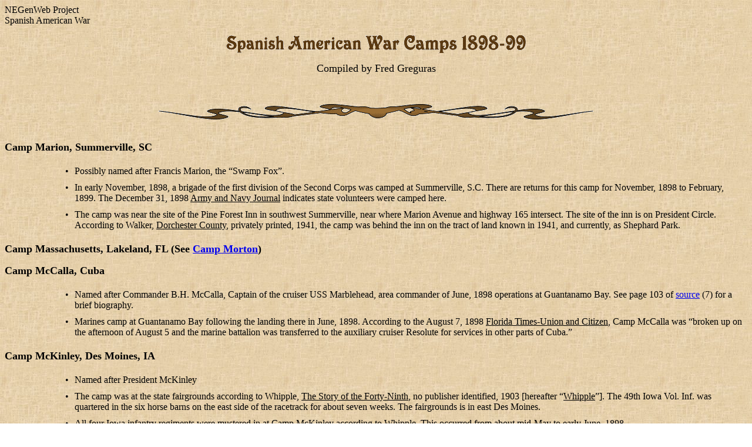

--- FILE ---
content_type: text/html
request_url: https://usgennet.org/usa/ne/topic/military/SpanishAmericanWar/span_am_camps/pg8.htm
body_size: 10568
content:

<html>

<head>
<meta http-equiv="Content-Type" content="text/html; charset=windows-1252">
<meta name="GENERATOR" content="Microsoft FrontPage 4.0">
<meta name="ProgId" content="FrontPage.Editor.Document">
<title>Spanish American War Camps</title>
</head>

<body background="../../images/navimage/br.jpg">
<p align="left">NEGenWeb Project<br>
Spanish American War<br>
</p>
<p align="center"><!--webbot clientside 
bot="Ws4FpEx" moduleid="'WS3 NEGenWeb (Project)\span_am_sm.xws'" PREVIEW="<img src='../../images/navimage/span_am_sm.gif' editor='Webstyle4' border='0'>" startspan  --><img src="../../images/navimage/span_am_sm.gif" width="510" height="30" border="0" editor="Webstyle4"><!--webbot 
bot="Ws4FpEx" i-CheckSum="19816" endspan  -->
</p>
<p align="center"><font size="4">
Compiled by Fred Greguras
</font></p>
<p align="center">&nbsp;</p>
<p align="center"><font size="5"><b><!--webbot clientside 
bot="Ws4FpEx" moduleid="'WS3 NEGenWeb (Project)\spam_div.xws'" PREVIEW="<img src='../../images/navimage/spam_div.gif' editor='Webstyle4' border='0'>" startspan  --><img src="../../images/navimage/spam_div.gif" width="750" height="26" border="0" editor="Webstyle4"><!--webbot 
bot="Ws4FpEx" i-CheckSum="11543" endspan  -->
</b></font>
</p>
<p align="left"><font size="4">
<br>
<b>
Camp Marion, Summerville, SC</b>
</font>
</p>
<table border="0" cellpadding="5" cellspacing="0" width="100%">
  <tr>
    <td width="5%" valign="top" align="right">
•</td>
    <td width="50%">	Possibly named after Francis Marion, the “Swamp Fox”.</td>
  </tr>
  <tr>
    <td width="5%" valign="top" align="right">
•</td>
    <td width="50%">	In early November, 1898, a brigade of the first division of the Second Corps was camped at Summerville, S.C.  There are returns for this camp for November, 1898 to February, 1899.  The December 31, 1898
      <u> Army and Navy Journal</u> indicates state volunteers were camped here.</td>
  </tr>
  <tr>
    <td width="5%" valign="top" align="right">
•</td>
    <td width="50%">	The camp was near the site of the Pine Forest Inn in southwest Summerville, near where Marion Avenue and highway 165 intersect.  The site of the inn is on President Circle.  According to Walker,
      <u> Dorchester County</u>, privately printed, 1941, the camp was behind the inn on the tract of land known in 1941, and currently, as Shephard Park.</td>
  </tr>
</table>
<p align="left"><b><font size="4">
Camp Massachusetts, Lakeland, FL (See <a href="pg9.htm#morton"> Camp Morton</a>)</font></b>
</p>
<p align="left"><b><font size="4">
<a name="mccalla"></a>
Camp McCalla, Cuba&nbsp;</font></b>
</p>
<table border="0" cellpadding="5" cellspacing="0" width="100%">
  <tr>
    <td width="5%" valign="top" align="right">
•</td>
    <td width="50%">	Named after Commander B.H. McCalla, Captain of the cruiser USS Marblehead, area commander of June, 1898 operations at Guantanamo Bay.  See page 103 of
      <a href="pg15source.htm"> source</a> (7) for a brief biography.</td>
  </tr>
  <tr>
    <td width="5%" valign="top" align="right">
•</td>
    <td width="50%">	Marines camp at Guantanamo Bay following the landing there in June, 1898.  According to the August 7, 1898
      <u> Florida Times-Union and Citizen</u>, Camp McCalla was “broken up on the afternoon of August 5 and the marine battalion was transferred to the auxiliary cruiser Resolute for services in other parts of Cuba.”</td>
  </tr>
</table>
<p align="left"><b><font size="4">
<a name="mckinley"></a>
Camp McKinley, Des Moines, IA</font></b>
</p>
<table border="0" cellpadding="5" cellspacing="0" width="100%">
  <tr>
    <td width="5%" valign="top" align="right">
•</td>
    <td width="50%">	Named after President McKinley</td>
  </tr>
  <tr>
    <td width="5%" valign="top" align="right">
•</td>
    <td width="50%">The camp was at the state fairgrounds according to Whipple, <u> The Story of the
      Forty-Ninth</u>, no publisher identified, 1903 [hereafter “<u>Whipple</u>”].  The 49th Iowa Vol. Inf. was quartered in the six horse barns on the east side of the racetrack for about seven weeks.  The fairgrounds is in east Des Moines.</td>
  </tr>
  <tr>
    <td width="5%" valign="top" align="right">
•</td>
    <td width="50%">	All four Iowa infantry regiments were mustered in at Camp McKinley according to
      <u>Whipple</u>.  This occurred from about mid-May to early June, 1898.</td>
  </tr>
  <tr>
    <td width="5%" valign="top" align="right">
•</td>
    <td width="50%">	Chapter 4 of Markey, <u> From Iowa to the Philippines</u>, published by Thos. D. Murphy Co., 1900, is on Camp McKinley.</td>
  </tr>
</table>
<p align="left"><b><font size="4">
<a name="mckinley2"></a>
Camp McKinley, Honolulu, HI (See <a href="pg10.htm#otis"> Camp Otis</a>, Honolulu)</font></b>
</p>
<table border="0" cellpadding="5" cellspacing="0" width="100%">
  <tr>
    <td width="5%" valign="top" align="right">
•</td>
    <td width="50%">	Established on August 15, 1898 by the 1st N.Y. Vol. Inf. and the 3rd Battalion, 2nd U.S. Vol. Engineers, the first troops for garrison duty in Honolulu.  The two commands were initially camped along side each other as though they were one regiment in the large infield of the one mile race track at Kapiolani Park at the southeast end of Waikiki.  Colonel Barber of the 1st N.Y. had arrived earlier to select a campsite.  The engineers were there to begin building a military post and surveying strategic locations such as Pearl Harbor.  The engineer battalion was stationed in Honolulu from August 16, 1898 until April 20, 1899.  The 1st N.Y. left for San Francisco beginning in late November, 1898.</td>
  </tr>
  <tr>
    <td width="5%" valign="top" align="right">
•</td>
    <td width="50%">	According to <u> Empire State</u>, pages 21-23: “August 14th at 6 p.m. the vessel arrived at Honolulu, and August 15th they disembarked and established a temporary camp upon the grounds of the race track, Kapiolani Park, about five miles from Honolulu.</td>
  </tr>
  <tr>
    <td width="5%" valign="top" align="right">
•</td>
    <td width="50%">	August 10th, Adjutant Strevell, Company E, and Second Lieutenant Smith and 48 enlisted men of Company D embarked on the steamer “Mariposa.”  The ship left San Francisco harbor about 6 a.m., August 11, and arrived at Honolulu about 11 a.m., August 17th; the detachment aboard her disembarked and joined the first detachment of Companies at the racetrack, Kapiolani Park.</td>
  </tr>
  <tr>
    <td width="5%" valign="top" align="right">
•</td>
    <td width="50%">	August 18th, Chaplain Karl Schwartz, Surgeon Davis and Companies F, G and H, under command of Captain U. A. Ferguson, Company G, boarded the steamship “Alliance” and sailed at 4:30 p.m.  arriving at Honolulu Harbor 11:30 a.m., and August 27th Companies F, G and H disembarked and camped upon the “Irwin Tract” at the foot of Diamond Head, three or four hundred yards from the “race track” camp of the first two detachments.</td>
  </tr>
  <tr>
    <td width="5%" valign="top" align="right">
•</td>
    <td width="50%">	August 27th, 11 a.m., United States troopship “Scandia” left San Francisco with the remainder of the regiment, consisting of headquarters band, Lieutenant-Colonel
      Stacpole, Major Scott, Major Emmet, Companies A, B, and the remainder of Company D, and arrived at Honolulu, September 3rd, at 8:30 a.m.  The troops aboard her left and joined the regiment on the “Irwin Tract.”  August 30th, camp of Companies C. E, I, K, L, M and detachment of Company D, removed from racetrack grounds to “Irwin Tract,” upon which Companies F, G and H were already encamped.  This camp was named “Camp McKinley.”</td>
  </tr>
</table>
<table border="0" cellpadding="5" cellspacing="0" width="100%">
  <tr>
    <td width="5%" valign="top" align="right">
•</td>
    <td width="50%">	The campsite was chosen by a Board convened for the purpose, consisting of officers of the 1st Regiment, New York Volunteers, and of the 2nd Regiment, Volunteer Engineers, and approved by Colonel Barber. It was near the only ocean-bathing beach on the Island and the reported site of a proposed Sanitarium selected by the resident physicians in the immediate vicinity of the best residential quarter of the Island.  In addition it had shade in the park, a drill and parade ground on the racecourse, city water, and was accessible. . . .</td>
  </tr>
  <tr>
    <td width="5%" valign="top" align="right">
•</td>
    <td width="50%">	Owing to the prevalence of malarial and typhoid fever in the command, it was deemed advisable to move the regiment to a camp more remote from the unsanitary conditions of and in the immediate vicinity of Honolulu, accordingly Company E was, on October 22nd, moved to
      Waielae, on the north side of “Diamond Head,” about seven miles from Honolulu and three miles from “Camp McKinley.”  Company H was moved October 27th and Companies A, B, C, D, F, G, I and L about November 4th; Companies K and M on November 8th sailed to “Hilo,” Island of Hawaii, and from there made a march to the Volcano of “Kilauea” and returned to “Camp McKinley” Nov. 27th.”</td>
  </tr>
  <tr>
    <td width="5%" valign="top" align="right">
•</td>
    <td width="50%">	The initial camp in the infield at the race track was unnamed.  The Irwin Tract camp was named Camp McKinley.  The Irwin Tract was just east of but visible from the racetrack.  There are photographs of this camp in
      <u> Empire State</u>.&nbsp;</td>
  </tr>
  <tr>
    <td width="5%" valign="top" align="right">
•</td>
    <td width="50%">	The Paul Isenberg estate at Waialae was initially the site of the convalescent camp for the 1st N.Y.  It later became the regimental camp at least temporarily.  German-born Isenberg was an important businessman and major land owner on Oahu.  One account indicates his land stretched from Kapahulu Avenue to Kahala Beach on the east shore of Oahu.  A November 8, 1898 letter from a member of Company I of the 1st N.Y. while at this camp states:  “The tents are pitched on the sandy beach at Waialie (sic) . . .”  The discovery of “scores” of human skeletons on this camp site lead to the finding that the camp was located where Kamahemaha initially landed on Oahu and defeated the islanders.  This locates the temporary regimental camp on the shore at the east side of the Isenberg “estate.”</td>
  </tr>
  <tr>
    <td width="5%" valign="top" align="right">
•</td>
    <td width="50%">	According to the October 28 and November 8, 1898 <u> Hawaiian
      Gazett</u>e newspapers, this “health resort” camp was called Camp Kaalawai and was located “around Diamond Head.”  Kaalawai Beach is on the southeast side of Diamond Head.  One of the newspaper articles refers to Camp Kaalawai as being “around Diamond Head” in Waialae.</td>
  </tr>
</table>
<table border="0" cellpadding="5" cellspacing="0" width="100%">
  <tr>
    <td width="5%" valign="top" align="right">
•</td>
    <td width="50%">	General Order 16, of the Department of California, Sept. 22, 1898, created the Military District of Hawaii:
      <p>
“Hdqrs. Dept. of California, Sept. 4, 1898.  For better administration and subject to the approval of the Secretary of War, the territory lately constituting the Hawaiian Republic is hereby constituted a Military District, to be known as the District of Hawaii, under command of Brig. Gen., Chas. King,
      U.S.V., with Headquarters at Honolulu.  The officers in charge of supply depots in that city will, in addition, act as Chiefs of the Staff Departments they represent.</p>
      <p>
The troops present in the District will be consolidated into two camps, one to be called Camp McKinley, consisting of the 1st New York Volunteers and Battalion of U.S. Volunteer Engineers as now, under command of Col.
      T.H. Barber, 1st New York Vols; and another to be called Camp Otis, comprising all expeditionary troops temporarily in the District, and commanded by the senior officer of those forces present.”</td>
  </tr>
  <tr>
    <td width="5%" valign="top" align="right">
•</td>
    <td width="50%">	The September 26, 1898 <u> Omaha Evening Bee</u>, as part of its story about 1st Neb. Vol. recruits arriving in Honolulu on board the transport ship Arizona, reported: “The First New Yorkers are camped among the trees outside the east track.  Their camp is known as Camp McKinley, while the camp of the troops from Arizona is called Camp Otis, in honor of Major General Otis.”</td>
  </tr>
  <tr>
    <td width="5%" valign="top" align="right">
•</td>
    <td width="50%">	Special Order 150 of the Department of California, October 6, 1898, provides:
      <p>
“Upon the arrival of the U.S. transport Arizona at Honolulu, H.I., the District of Hawaii will be discontinued, the Commanding Officer thereof turning over all records, etc., pertaining to that district to Col. Thomas H. Barber, 1st New York Vols., commanding Camp McKinley.  Brig. Gen. Charles King,
      U.S.V., will then embark on the Arizona for Manila, P.I. with all officers and enlisted men designated in
      S.O. 111 and 118, c.s., D. Cal., and temporarily delayed in Honolulu; and including all others of the Expeditionary forces fit for duty and left at that station by transports other than the transport Tacoma.  Upon arrival at Manila, Brig. Gen. King will report to the Commanding General, Department of the Pacific.”</td>
  </tr>
  <tr>
    <td width="5%" valign="top" align="right">
•</td>
    <td width="50%">	The <u> Army and Navy Journal</u> of November 26, 1898, contained the following report:
      <p>
“Health of Troops in Hawaii.  From San Francisco Maj. Gen. Merriam telegraphs:  “Reports from Honolulu to Nov. 14.  Arizona sailed for Manila with Gen. J. King’s detachment, Nov. 10, leaving about 160 men in the hospital.  Statement of sick in general hospital as follows:  Typhoid cases, 1st New York Regiment, 63, and expeditionary troops, 48; total typhoid, 111; malarial fever and others, including convalescents, 1st New York Regiment, 99, and expeditionary troops, 102; total, 201.  Total patients, 312.  Deaths since last report,
      Pvts. William Hayden, Co. I, 18th Inf., and Burton Woodbeck, Co. G; George H. Cowles, Co. H. and Robert E. Wands, Co. C, all of the 1st New York.”  Gen. Merriam gives it as his opinion that the city of Honolulu is thoroughly infected with typhoid fever.  He thinks that in a measure this is possibly due to the men that were sent from here with the disease, who were taken off the transports at Honolulu and put in hospitals there.  Gen. King’s departure abandons Camp Otis, and Gen. Merriam says it will not be again occupied by troops.  Camp McKinley has also been moved to new ground, and every possible sanitary precaution taken to insure the good health of the men.”</td>
  </tr>
  <tr>
    <td width="5%" valign="top" align="right">
•</td>
    <td width="50%">	There are two photos of Camp Otis in:  no author, <u> Picturesque Cuba, Puerto Rico, Hawaii,
      Philippines</u>, published by Mast, Crowell and Kirkpatrick, 1899 (Farm and Fireside Library No. 168).  The first shows Camp Otis inside the racetrack.  The second is captioned “Camp McKinley and Camp Otis, … Camp McKinley in the foreground among the trees and Camp Otis in the open ground beyond.”  This shows Camp McKinley in the Irwin Tract and Camp Otis inside the racetrack.</td>
  </tr>
</table>
<table border="0" cellpadding="5" cellspacing="0" width="100%">
  <tr>
    <td width="5%" valign="top" align="right">
•</td>
    <td width="50%">	The engineer battalion built semi-permanent buildings for Camp McKinley near the entrance to Kapiolani Park before their departure.  The December 2, 1898
      <u> Hawaiian Gazette</u> reported that then Camp McKinley had been abandoned and the camp moved to the new barracks on Kapahulu Road.  The barracks were first occupied by the engineer battalion on November 27, 1898.  This new Camp McKinley remained in existence until Fort Shafter was opened in late June, 1907.  The post was located just south of
      Kapahulu, between Leahi and Kanaina Avenues.   There is a map of the post built by the engineer battalion in Venable,
      <u> The Second Regiment of United States Volunteer Engineers</u> published by McDonald &amp; Co., 1899.</td>
  </tr>
  <tr>
    <td width="5%" valign="top" align="right">
•</td>
    <td width="50%">	The first post hospital was established on August 15, 1898 after the 1st N.Y. arrived in Honolulu.  It was located in a dance pavilion at Independence Park, southeast of the corner of Sheridan and King Streets.  In October, 1898, the number of sick soldiers required that additional hospital space be obtained.  The Nuuanu Valley Military Hospital at Buena Vista was established in early November, 1898.  The hospital was also known as Buena Vista Hospital.  It was located in the former John Paty home known as Buena Vista house which was on the east side of Nuuanu Avenue at Wyllie Street.  A February 9, 1900 article in the
      <u> Hawaiian Gazette</u> indicates that F.A. Schaefer had purchased the “Buena Vista Hospital” premises of over five acres from Charles S. Desky and that it was leased to the government until July, 1900.  The King Street Hospital was closed in January, 1899 as the January 10, 1899
      <u> Hawaiian Gazette</u> indicates that Independence Park Hospital was “practically abandoned.”  A November 1, 1898 letter from a member of Company I of the 1st N.Y. reports that General King had visited the military hospital at Independence Park and officially condemned the place as a hospital site because of the heat and humidity.  The Buena Vista Hospital was still being used in late 1904 according to a newspaper article in the November 22, 1904 Hawaiian Gazette although it was then called the U.S. Army Hospital.  It was likely used until the Fort Shafter Hospital was opened in July, 1907.</td>
  </tr>
  <tr>
    <td width="5%" valign="top" align="right">
•</td>
    <td width="50%">	According to the October 1, 1898 <u> Weekly News Muster</u>, the newspaper of the 1st N.Y., page 10, Camp Gulstan was the name given to the Waikiki Chapel in honor of Catholic Bishop Francis R.
      Gulstan:
      <p>
“About 300 members of the N.Y. Regiment attend divine service at the Chapel at Waikiki every Sunday.  This chapel was build through the efforts of the Catholic ladies of Honolulu.  They call the place Camp Gulstan after Bishop
      Gulstan.  It is a pretty structure, built of cocoanut leaves, like the native “lanai.”  Palms and cut flowers adorn the altar.  Several tables are fitted up with writing materials.  A tank of ice water and an abundance of literature make it a comfortable place of rest for the weary soldier. . . .”</td>
  </tr>
</table>
<p align="left"><b><font size="4">
<a name="mckinley3" id="mckinley3"></a>
Camp McKinley, Portland, OR</font></b>
</p>
<table border="0" cellpadding="5" cellspacing="0" width="100%">
  <tr>
    <td width="5%" valign="top" align="right">
•</td>
    <td width="50%">	According to <a href="pg15source.htm"> source</a> (8), established on April 29, 1898, on the racetrack grounds at Irvington Park in Portland.  The 2nd Oregon Vol. Inf. was mustered into service here between May 7-15.  The 2nd was the only volunteer regiment raised in Oregon.  The camp was located just east of what is now Northeast 7th Avenue, between Northeast Brazee and Northeast Fremont Streets.  The last elements of the regiment departed for San Francisco on May 16.  Camp McKinley closed about May 19, 1898.</td>
  </tr>
</table>
<p align="left"><b><font size="4">
<a name="mckisson"></a>
Camp McKisson, Cleveland, OH</font></b>
</p>
<table border="0" cellpadding="5" cellspacing="0" width="100%">
  <tr>
    <td width="5%" valign="top" align="right">
•</td>
    <td width="50%">	The camp was named for the then mayor of Cleveland, Robert E. McKisson.</td>
  </tr>
  <tr>
    <td width="5%" valign="top" align="right">
•</td>
    <td width="50%">	This was the muster out camp of the 5th Ohio Vol. Inf.  It was occupied from September 12, 1898 to about November 5, 1898.</td>
  </tr>
  <tr>
    <td width="5%" valign="top" align="right">
•</td>
    <td width="50%">	According to Paul Revere in <u> Cleveland in the War with
      Spain</u>, Cleveland, 1900, the returning soldiers who were “from out of town pitched tents in Payne’s pastures for the night”.  The author goes on to say that “Camp McKisson, as it had been named”. . . . .  According to Christopher Wood of the History &amp; Geography Department of the Cleveland Public Library, it is not certain where Payne’s pastures were, but in 1898 there were various Payne allotments in the area bounded by what is now E. 21st on the west, Euclid Ave. on the south, and Payne Ave. on the north.</td>
  </tr>
</table>
<p align="left"><b><font size="4">
<a name="mclaurin"></a>
Camp McLaurin, Lauderdale Springs, MS (See <a href="pg6.htm#henry"> Camp Pat Henry</a> and
<a href="pg6.htm#hamilton2"> Camp Hamilton</a>, Columbia, TN)</font></b>
</p>
<table border="0" cellpadding="5" cellspacing="0" width="100%">
  <tr>
    <td width="5%" valign="top" align="right">
•</td>
    <td width="50%">A.J. McLaurin was the war time governor of Mississippi.  He advocated strongly for the return of the Mississippi regiments to their home state at the end of the war which was probably why the camp was named for him.</td>
  </tr>
  <tr>
    <td width="5%" valign="top" align="right">
•</td>
    <td width="50%">	The springs were an early health resort area located northeast of Meridian.&nbsp;</td>
  </tr>
  <tr>
    <td width="5%" valign="top" align="right">
•</td>
    <td width="50%">	Both the 1st and 2nd Mississippi regiments were there by mid-September, 1898.  There are returns for this camp for September and October, 1898.  The regiments were ultimately mustered out at Camp Hamilton, Columbia, TN in late December, 1898.<br></td>
  </tr>
  <tr>
    <td colspan="2" align="right" valign="top"><div align="left"><a name="mcpherson"></a>Camp at <b>Fort
          McPherson</b>, Atlanta,
    GA (See Camp Hobson at Lithia Springs and Camp Cleary)</div></td>
  </tr>
  <tr>
    <td width="5%" valign="top" align="right">
•</td>
    <td width="50%">	Atlanta was seriously considered for the mobilization point for Georgia troops before Camp Northen at Griffin, Georgia was selected.  During the war, Fort McPherson was the site of a general hospital, recruit concentration point for the regular army and prison for captured Spaniards.  The recruits for 20 infantry regiments and 5 cavalry regiments were assembled, trained and equipped for active service at Fort McPherson.&nbsp;</td>
  </tr>
  <tr>
    <td width="5%" valign="top" align="right">
•</td>
    <td width="50%">	Typhoid fever and other sicknesses lead to the movement of most of the recruits at Fort McPherson to three other locations beginning in late July.  Recruits were sent to the following camps near Atlanta:  Waco (unnamed camp was located at the “U.S. target range.”), Camp Hobson at Lithia Springs and Camp Cleary near Newnan.  Camp Hobson was then about 15 miles west of Atlanta, Waco about 45 miles west of Atlanta and Camp Cleary about 30 miles southwest of Atlanta.</td>
  </tr>
  <tr>
    <td width="5%" valign="top" align="right">
•</td>
    <td width="50%">	The Waco camp was the Fort McPherson rifle range about two miles south of Waco.  There are post returns for July-August, 1898 for the “Camp near Waco.”  The camp site was federal government property until 1940, has been a boy scout camp among other uses, and is presently private property.  It is marked on topographical maps as “Camp Waco.”</td>
  </tr>
</table>
<p align="left"><b><font size="4">
<a name="meade"></a>
Camp George G. Meade, Middletown, PA</font></b>
</p>
<table border="0" cellpadding="5" cellspacing="0" width="100%">
  <tr>
    <td width="5%" valign="top" align="right">
•</td>
    <td width="50%">	Named after Civil War General Meade</td>
  </tr>
  <tr>
    <td width="5%" valign="top" align="right">
•</td>
    <td width="50%">	This was the second camp of the Second Corps.  The Second Corps was relocated from Camp Alger to Camp Meade in an attempt to outrun the typhoid fever epidemic at Camp Alger.  Camp Meade was established about August 15, 1898 and abandoned about November 17, 1898.  Troops at the camp were mustered out or sent south for the winter.  Part of the camp was reopened in April, 1899 for the muster out of a number of volunteer units (2nd, 4th, 5th and 9th U.S. Vol. Inf.) up through June, 1899.  In addition, several of the new volunteer regiments authorized by Congress in 1899 for the Philippine insurrection assembled there during July to November, 1899.  The Mt. Gretna rifle range was used by these regiments.</td>
  </tr>
  <tr>
    <td width="5%" valign="top" align="right">
•</td>
    <td width="50%">The camp was located south of Harrisburg and just west of Middletown.  The site is bisected by the east-west Pennsylvania turnpike (76) east-west State Highway 283 and the north-south extension from State Highway 283 to the Harrisburg International Airport.  The site is north of the airport in between Middletown and
      Highspire.  The land rises to the north from the Susquehanna River.  Much of the area in the north central part of the camp is still semi-rural.  Residential areas cover many of the sites south of State Highway 283.  Rosedale Road cuts across the site diagonally northwest-southwest.  The Penn State University Harrisburg Campus is at the south side of the site and a number of the 1898 camp sites are located on the campus.  There is a historical marker on the west side of Pennsylvania Highway 441 (Union Street) at the Middletown Area High School (1155 North Union Street).</td>
  </tr>
  <tr>
    <td width="5%" valign="top" align="right">
•</td>
    <td width="50%">	See Chapter 5 of <a href="pg15source.htm"> source</a> (6) for a complete history of Camp Meade.</td>
  </tr>
  <tr>
    <td width="5%" valign="top" align="right">
•</td>
    <td width="50%">&nbsp;The 203 NY Vol. Inf. regiment was moved to a quarantine camp at
      Conewago, Pennsylvania on October 2, 1898 because of the high incidence of typhoid in its ranks at Camp Meade.  Conewago is a small town southeast of Middletown.  The regiment remained there until it left for Camp Wetherill on November 12, 1898.  This camp is sometimes referred to as Camp
      Conewago.  The camp site was near the Conewago railroad station.</td>
  </tr>
</table>
<p align="left"><b><font size="4">
<a name="meiklejohn"></a>
Camp Meiklejohn, Omaha, NE</font></b>
</p>
<table border="0" cellpadding="5" cellspacing="0" width="100%">
  <tr>
    <td width="5%" valign="top" align="right">
•</td>
    <td width="50%">	Named after the Assistant Secretary of War during the Spanish American War, George de Rue
      Meiklejohn, a former Republican Congressman from Nebraska.</td>
  </tr>
  <tr>
    <td width="5%" valign="top" align="right">
•</td>
    <td width="50%">	The 2nd Neb. Vol. Inf. returned to Fort Omaha on September 3, 1898 and was mustered out on October 24, 1898.  Troops were quartered in the Fort Omaha buildings.  The muster out camp for the 2nd Nebraska was designated “Camp Meiklejohn” by Colonel Bills, its commanding officer, according to the
      <u> Omaha World Herald</u>, September 3, 1898, page 1 (evening edition).</td>
  </tr>
  <tr>
    <td width="5%" valign="top" align="right">
•</td>
    <td width="50%">	According to the <u> 1897-98 Report of the Adjutant General of
      Nebraska</u>, pages 135, 351, the 3rd Neb. Vol. Inf. (initially under the command of William Jennings Bryan) mustered in at Fort Omaha.  The various companies arrived at Fort Omaha in late June, 1898.  Elements of the 3rd Neb. were at Fort Omaha from June 12 to July 18, 1898, according to Bryan’s report.  The regiment marched through the Transmississippi Exposition on Military Day, July 16, 1898 with Col. Bryan in the lead.  The 3rd Nebraska’s camp was apparently not given any name.  The 3rd Neb. Vol. Inf. was mustered out at Camp
      MacKenzie, Augusta, Georgia in May, 1899 after occupation duty in Cuba.<br>
    </td>
  </tr>
</table>
<p align="center">&nbsp;
</p>
<div align="center">
  <table border="0" cellpadding="0" cellspacing="0" width="600">
    <tr>
      <td width="150">
        <p align="left"><a href="index.htm"><!--webbot clientside 
bot="Ws4FpEx" moduleid="'WS3 NEGenWeb (Project)\spn_am_camp4.xws'" PREVIEW="<img src='../../images/navimage/spn_am_camp4.gif' editor='Webstyle4' border='0'>" startspan  --><img src="../../images/navimage/spn_am_camp4.gif" editor="Webstyle4" border="0"><!--webbot 
bot="Ws4FpEx" i-CheckSum="40415" endspan  --></a></td>
      <center>
      <td width="150">
        <p align="center"><a href="pg7.htm"><!--webbot clientside 
bot="Ws4FpEx" moduleid="'WS3 NEGenWeb (Project)\spn_am_prev.xws'" PREVIEW="<img src='../../images/navimage/spn_am_prev.gif' editor='Webstyle4' border='0'>" startspan  --><img src="../../images/navimage/spn_am_prev.gif" editor="Webstyle4" border="0"><!--webbot 
bot="Ws4FpEx" i-CheckSum="41823" endspan  -->
        </a>
      </td>
      <td width="150">
        <p align="center"><a href="pg9.htm"><!--webbot CLIENTSIDE 
bot="Ws4FpEx" MODULEID="'WS3 NEGenWeb (Project)\spn_am_next.xws'" PREVIEW="<img src='../../images/navimage/spn_am_next.gif' editor='Webstyle4' border='0'>" startspan  --><img src="../../images/navimage/spn_am_next.gif" editor="Webstyle4" border="0"><!--webbot 
bot="Ws4FpEx" i-CheckSum="43560" endspan  -->
        </a>
      </td>
      </center>
      <td width="150">
        <p align="right"><a href="../NESpanAm.html"><!--webbot clientside 
bot="Ws4FpEx" moduleid="'WS3 NEGenWeb (Project)\spn_am_camp5.xws'" PREVIEW="<img src='../../images/navimage/spn_am_camp5.gif' editor='Webstyle4' border='0'>" startspan  --><img src="../../images/navimage/spn_am_camp5.gif" editor="Webstyle4" border="0"><!--webbot 
bot="Ws4FpEx" i-CheckSum="40824" endspan  -->
        </a>
      </td>
    </tr>
    <center></center>
  </table>
</div>
<p align="center">
<b>©2005 Fred Greguras</b>
</p>
</body>

</html>
